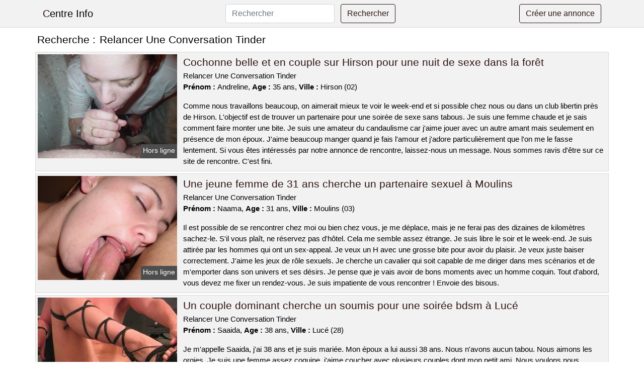

--- FILE ---
content_type: text/html; charset=UTF-8
request_url: https://www.centre-info.com/relancer-une-conversation-tinder
body_size: 6567
content:
<!doctype html>
<html lang="fr">
<head>
    <meta charset="utf-8">
    <meta name="viewport" content="width=device-width, initial-scale=1, shrink-to-fit=no">
    
    <link rel="preconnect" href="https://cdn.centre-info.com" crossorigin>
    <link rel="dns-prefetch" href="https://cdn.centre-info.com">
    
    <link rel="preconnect" href="https://stackpath.bootstrapcdn.com">
    <link rel="preload" as="style"  href="https://stackpath.bootstrapcdn.com/bootstrap/4.5.2/css/bootstrap.min.css">
    <link rel="preload" as="script" href="/js/jquery-3.5.1.min.js">
	<link rel="preload" href="https://cdn.centre-info.com/j/1/14110.jpg" as="image">
    
    <link rel="stylesheet" href="https://stackpath.bootstrapcdn.com/bootstrap/4.5.2/css/bootstrap.min.css" crossorigin="anonymous">
	
	<link rel="icon" href="/favicon.ico" />
	
	<meta name="csrf-token" content="AQY7W3rD9BESxNxJdtH6aqWLKk2KuRudaAQgN0S0">
	
	<title>Relancer Une Conversation Tinder</title>
	<meta name="description" content="Cochonne belle et en couple sur Hirson pour une nuit de sexe dans la forêt. Une jeune femme de 31 ans cherche un partenaire sexuel à Moulins. Un couple dominant cherche un soumis pour une soirée bdsm à Lucé. " />
	<link rel="canonical" href="https://www.centre-info.com/relancer-une-conversation-tinder" />
	
			
    <style>
    body{background-color:#ffffff;color: #000000;font-size: 15px;padding-bottom: 50px;}
    a, a:hover{color: #000000;}
    
    .navbar-brand:first-letter{color: #2f1313;}
    .navbar-brand{color: #000000 !important;}
    
    h1{font-size:1.3rem;}
    h2{font-size:1.3rem;}
    
    .title{display: flex;}
    .title span{
        font-size:1.3rem;font-weight: 500;line-height: 1.2;}
    }
    
    .c1{color: #2f1313;}
     a.c1, a.c1:hover{color: #2f1313;}
    .bg_light{background-color: #ffffff;}
    .bg_dark{background-color: #f2f2f2;}
    
    .border, .border-bottom{border-color: #d9d9d9 !important;}
    
    .navbar{background-color: #f2f2f2;}
    .navbar-toggler-icon{color: #000000;}
    
    .thumbnail {position: relative;padding-top: 56.25%;overflow: hidden;}
    .thumbnail img{position: absolute;top: 0;bottom: 0;left: 0;right: 0;}
    
    .searchs{font-size: 0;}
    .searchs li{display: inline-block; margin: 0 5px 5px 0;}
    .searchs a{display:block;line-height:32px;padding: 0 5px;font-size: 15px;;}
    
    .list-unstyled li{line-height:18px;}
    h3{font-size: 15px;font-weight: normal;display: inline;}
    
    .online {position: absolute;right: 4px;bottom: 4px;background: #2f1313;padding: 2px 4px 5px 4px;color: #ffffff;font-size:14px;}
    .outline {position: absolute;right: 4px;bottom: 4px;background: #4d4d4d;padding: 2px 4px 5px 4px;color: #ffffff;font-size:14px;}
    
    .btn-contact{position: absolute;top: 5px;right: 10px;background-color: #2f1313;border-color:#2f1313;}
    .btn-contact:hover, .btn-contact:active, .btn-contact:focus{
        background-color: #1d0c0c !important;
        border-color:#1d0c0c !important;
        box-shadow: unset !important;
    }
    
    .btn-submit{border-color:#2f1313;color:#2f1313;}
    .btn-submit:hover, .btn-submit:active, .btn-submit:focus{
        background-color: #1d0c0c !important;
        border-color:#1d0c0c !important;
        box-shadow: unset !important;color:#FFFFFF;
    }
    
    .form-control:focus{
        border-color:#2f1313;
        box-shadow:initial;
    }
    
        
    </style>
</head>

<body>

<nav class="navbar navbar-expand-lg navbar-light p-0 border-bottom">
	<div class="container p-1v d-flex">
		<a class="navbar-brand" href="/">Centre Info</a>
        <form class="form-inline my-2 my-lg-0 d-none d-md-block" method="post" action="https://www.centre-info.com/rechercher" >
        	<input type="hidden" name="_token" value="AQY7W3rD9BESxNxJdtH6aqWLKk2KuRudaAQgN0S0">          	<input class="form-control mr-sm-2" type="search" placeholder="Rechercher" aria-label="Rechercher" name="q" required >
          	<button class="btn btn-outline-primary my-2 my-sm-0 btn-submit" type="submit">Rechercher</button>
        </form>
		<a rel="nofollow" href="/inscription" class="btn btn-outline-primary my-2 btn-submit" >Créer une annonce</a>
	</div>
</nav>


<main>
	<div class="container" >
	
    	<div class="row">
    		<div class="col p-1 title">
	    		<span class="py-2 m-0 mr-2" >Recherche : </span>
	    		<h1 class="py-2 m-0" >Relancer Une Conversation Tinder</h1>
	    	</div>
	    </div>
	    
    	<div class="row">
    						<div class="row no-gutters border bg_dark mb-1">
	<div class="col-md-3 col-12 p-0">
		<div class="position-relative" >
    		<a rel="nofollow" href="https://www.centre-info.com/hirson-02/cochonne-belle-et-en-couple-sur-hirson-pour-une-nuit-de-sexe-dans-la-foret-650">
    			<img  class="rounded-0 w-100 p-1 h-auto" src="https://cdn.centre-info.com/j/1/14110.jpg" alt="Cochonne belle et en couple sur @city pour une nuit de sexe dans la forêt" width="640"  height="480" >
    		</a>
        	    			<span class="outline" >Hors ligne</span>
        	    	</div>
	</div>
	<div class="col-md-9 col-12 p-1 p-md-2">
		<h2 class="mb-1 mt-0">
			<a class="c1" rel="nofollow"  href="https://www.centre-info.com/hirson-02/cochonne-belle-et-en-couple-sur-hirson-pour-une-nuit-de-sexe-dans-la-foret-650" >Cochonne belle et en couple sur Hirson pour une nuit de sexe dans la forêt</a>
		</h2>
		<p>
							Relancer Une Conversation Tinder<br>
						<b>Prénom : </b>Andreline, 
			<b>Age : </b>35 ans,
			<b>Ville : </b>Hirson (02)
		</p>
		<p class=" mt-3 mb-0" >Comme nous travaillons beaucoup, on aimerait mieux te voir le week-end et si possible chez nous ou dans un club libertin près de Hirson. L'objectif est de trouver un partenaire pour une soirée de sexe sans tabous. Je suis une femme chaude et je sais comment faire monter une bite. Je suis une amateur du candaulisme car j'aime jouer avec un autre amant mais seulement en présence de mon époux. J'aime beaucoup manger quand je fais l'amour et j'adore particulièrement que l'on me le fasse lentement. Si vous êtes intéressés par notre annonce de rencontre, laissez-nous un message. Nous sommes ravis d'être sur ce site de rencontre. C'est fini.</p>
	</div>
</div>    						<div class="row no-gutters border bg_dark mb-1">
	<div class="col-md-3 col-12 p-0">
		<div class="position-relative" >
    		<a rel="nofollow" href="https://www.centre-info.com/moulins-03/une-jeune-femme-de-31-ans-cherche-un-partenaire-sexuel-a-moulins-643">
    			<img loading=&quot;lazy&quot; class="rounded-0 w-100 p-1 h-auto" src="https://cdn.centre-info.com/j/1/14547.jpg" alt="Une jeune femme de 31 ans cherche un partenaire sexuel à @city" width="1024"  height="768" >
    		</a>
        	    			<span class="outline" >Hors ligne</span>
        	    	</div>
	</div>
	<div class="col-md-9 col-12 p-1 p-md-2">
		<h2 class="mb-1 mt-0">
			<a class="c1" rel="nofollow"  href="https://www.centre-info.com/moulins-03/une-jeune-femme-de-31-ans-cherche-un-partenaire-sexuel-a-moulins-643" >Une jeune femme de 31 ans cherche un partenaire sexuel à Moulins</a>
		</h2>
		<p>
							Relancer Une Conversation Tinder<br>
						<b>Prénom : </b>Naama, 
			<b>Age : </b>31 ans,
			<b>Ville : </b>Moulins (03)
		</p>
		<p class=" mt-3 mb-0" >Il est possible de se rencontrer chez moi ou bien chez vous, je me déplace, mais je ne ferai pas des dizaines de kilomètres sachez-le. S'il vous plaît, ne réservez pas d'hôtel. Cela me semble assez étrange. Je suis libre le soir et le week-end. Je suis attirée par les hommes qui ont un sex-appeal. Je veux un H avec une grosse bite pour avoir du plaisir. Je veux juste baiser correctement. J'aime les jeux de rôle sexuels. Je cherche un cavalier qui soit capable de me diriger dans mes scénarios et de m'emporter dans son univers et ses désirs. Je pense que je vais avoir de bons moments avec un homme coquin. Tout d'abord, vous devez me fixer un rendez-vous. Je suis impatiente de vous rencontrer ! Envoie des bisous.</p>
	</div>
</div>    						<div class="row no-gutters border bg_dark mb-1">
	<div class="col-md-3 col-12 p-0">
		<div class="position-relative" >
    		<a rel="nofollow" href="https://www.centre-info.com/luce-28/un-couple-dominant-cherche-un-soumis-pour-une-soiree-bdsm-a-luce-648">
    			<img loading=&quot;lazy&quot; class="rounded-0 w-100 p-1 h-auto" src="https://cdn.centre-info.com/m/0/1133.jpg" alt="Un couple dominant cherche un soumis pour une soirée bdsm à @city" width="500"  height="345" >
    		</a>
        	    			<span class="online" >En ligne</span>
        	    	</div>
	</div>
	<div class="col-md-9 col-12 p-1 p-md-2">
		<h2 class="mb-1 mt-0">
			<a class="c1" rel="nofollow"  href="https://www.centre-info.com/luce-28/un-couple-dominant-cherche-un-soumis-pour-une-soiree-bdsm-a-luce-648" >Un couple dominant cherche un soumis pour une soirée bdsm à Lucé</a>
		</h2>
		<p>
							Relancer Une Conversation Tinder<br>
						<b>Prénom : </b>Saaida, 
			<b>Age : </b>38 ans,
			<b>Ville : </b>Lucé (28)
		</p>
		<p class=" mt-3 mb-0" >Je m'appelle Saaida, j'ai 38 ans et je suis mariée. Mon époux a lui aussi 38 ans. Nous n'avons aucun tabou. Nous aimons les orgies. Je suis une femme assez coquine, j'aime coucher avec plusieurs couples dont mon petit ami. Nous voulons nous retrouver et profiter du week-end ensemble. Nous pouvons vous donner un rendez-vous dans un lieu public si cela vous convient. J'aime les hommes avec beaucoup de muscles et qui font du sport, mais ce n'est qu'un souhait. Je veux quelqu'un qui soit audacieux et entreprenant, comme mon petit ami. Je veux gémir. Nous voulons des propositions pour cette rencontre sexuelle. J'espère vous voir sur Lucé ! Je vous embrasse affectueusement ! Nous nous reverrons bientôt.</p>
	</div>
</div>    						<div class="row no-gutters border bg_dark mb-1">
	<div class="col-md-3 col-12 p-0">
		<div class="position-relative" >
    		<a rel="nofollow" href="https://www.centre-info.com/sassenage-38/un-couple-cherchant-a-sadonner-au-libertinage-serait-interesse-par-les-sassenage-641">
    			<img loading=&quot;lazy&quot; class="rounded-0 w-100 p-1 h-auto" src="https://cdn.centre-info.com/j/0/5732.jpg" alt="Un couple cherchant à s&#039;adonner au libertinage serait intéressé par les @city" width="720"  height="544" >
    		</a>
        	    			<span class="outline" >Hors ligne</span>
        	    	</div>
	</div>
	<div class="col-md-9 col-12 p-1 p-md-2">
		<h2 class="mb-1 mt-0">
			<a class="c1" rel="nofollow"  href="https://www.centre-info.com/sassenage-38/un-couple-cherchant-a-sadonner-au-libertinage-serait-interesse-par-les-sassenage-641" >Un couple cherchant à s&#039;adonner au libertinage serait intéressé par les Sassenage</a>
		</h2>
		<p>
							Relancer Une Conversation Tinder<br>
						<b>Prénom : </b>Sylia, 
			<b>Age : </b>24 ans,
			<b>Ville : </b>Sassenage (38)
		</p>
		<p class=" mt-3 mb-0" >Nous sommes un couple âgé et je suis Sylia. Nous aimons les sites de rencontre libertins car nous pouvons y jouer entre couples. Nous aimons aller dans les clubs libertins de Sassenage pour rencontrer des couples différents. Je suis une femme qui aime les hommes, et je n'ai pas de tabous. Nous sommes disponibles le dimanche. Nous sommes disposés à nous déplacer chez vous, ou bien si vous le préférez on peut se voir chez nous. Si on passe une annonce coquine, c'est pour jouer avec un couple libertin lors d'une soirée de sexe sans limite. Je suis une femme chaude et capable de faire monter un pénis. Nous voulons savoir ce que vous pensez de cette soirée sexe. J'espère vous revoir sur Sassenage ! Envoie de gros bisous ! Au revoir.</p>
	</div>
</div>    						<div class="row no-gutters border bg_dark mb-1">
	<div class="col-md-3 col-12 p-0">
		<div class="position-relative" >
    		<a rel="nofollow" href="https://www.centre-info.com/montbrison-42/faites-une-annonce-sans-aucune-restriction-sur-montbrison-pour-ma-meuf-tres-salope-642">
    			<img loading=&quot;lazy&quot; class="rounded-0 w-100 p-1 h-auto" src="https://cdn.centre-info.com/j/1/15721.jpg" alt="Faites une annonce sans aucune restriction sur @city pour ma meuf très salope" width="1024"  height="768" >
    		</a>
        	    			<span class="online" >En ligne</span>
        	    	</div>
	</div>
	<div class="col-md-9 col-12 p-1 p-md-2">
		<h2 class="mb-1 mt-0">
			<a class="c1" rel="nofollow"  href="https://www.centre-info.com/montbrison-42/faites-une-annonce-sans-aucune-restriction-sur-montbrison-pour-ma-meuf-tres-salope-642" >Faites une annonce sans aucune restriction sur Montbrison pour ma meuf très salope</a>
		</h2>
		<p>
							Relancer Une Conversation Tinder<br>
						<b>Prénom : </b>Chirel, 
			<b>Age : </b>33 ans,
			<b>Ville : </b>Montbrison (42)
		</p>
		<p class=" mt-3 mb-0" >Nous avons une orientation sexuelle et/ou un intérêt pour le BDSM. J'adore être accrochée pendant que mon petit ami me regarde se faire lécher par toi et hurler de plaisir. Nous voulons un homme d'âge similaire pour ce plan sexuel. Je suis une femme qui aime jouer et je cherche un homme pour partager des moments agréables ensemble. Nous voulons vous voir vendredi soir, de préférence à notre domicile ou dans un club libertin proche de Montbrison. Nous allons donc lire vos messages pour cette nuit de sexe. Je souhaite vivement rencontrer sur Montbrison ! Je vous fais des bisous ! Nous nous reverrons bientôt.</p>
	</div>
</div>    						<div class="row no-gutters border bg_dark mb-1">
	<div class="col-md-3 col-12 p-0">
		<div class="position-relative" >
    		<a rel="nofollow" href="https://www.centre-info.com/lorient-56/un-couple-echangiste-est-a-la-recherche-dune-soiree-chaude-et-coquine-dans-un-club-libertin-649">
    			<img loading=&quot;lazy&quot; class="rounded-0 w-100 p-1 h-auto" src="https://cdn.centre-info.com/j/0/2709.jpg" alt="Un couple échangiste est à la recherche d&#039;une soirée chaude et coquine dans un club libertin" width="500"  height="333" >
    		</a>
        	    			<span class="online" >En ligne</span>
        	    	</div>
	</div>
	<div class="col-md-9 col-12 p-1 p-md-2">
		<h2 class="mb-1 mt-0">
			<a class="c1" rel="nofollow"  href="https://www.centre-info.com/lorient-56/un-couple-echangiste-est-a-la-recherche-dune-soiree-chaude-et-coquine-dans-un-club-libertin-649" >Un couple échangiste est à la recherche d&#039;une soirée chaude et coquine dans un club libertin</a>
		</h2>
		<p>
							Relancer Une Conversation Tinder<br>
						<b>Prénom : </b>Aleesha, 
			<b>Age : </b>23 ans,
			<b>Ville : </b>Lorient (56)
		</p>
		<p class=" mt-3 mb-0" >Nous pratiquons presque tout dans le sexe anal et tout ça toujours dans le respect et la propreté. Nous avons une préférence pour le bdsm soft avec un couple entraînée, mais nous acceptons toutes les formes de BDSM. Je ne cherche pas un partenaire avec des critères physiques particuliers, je veux juste quelqu'un qui soit bon au lit et qui puisse me satisfaire. Je veux voir mon compagnon être excité en me voyant avec un autre homme. Nous serons disponibles le samedi. Nous sommes d'accord pour venir chez vous ou nous retrouver à notre appartement. Je suis impatient de vous rencontrer bientôt. Salutations.</p>
	</div>
</div>    						<div class="row no-gutters border bg_dark mb-1">
	<div class="col-md-3 col-12 p-0">
		<div class="position-relative" >
    		<a rel="nofollow" href="https://www.centre-info.com/lambersart-59/une-dominatrice-perverse-de-44-ans-cherche-un-partenaire-bdsm-sur-lambersart-644">
    			<img loading=&quot;lazy&quot; class="rounded-0 w-100 p-1 h-auto" src="https://cdn.centre-info.com/m/3/39517.jpg" alt="Une dominatrice perverse de 44 ans cherche un partenaire BDSM sur @city" width="667"  height="800" >
    		</a>
        	    			<span class="outline" >Hors ligne</span>
        	    	</div>
	</div>
	<div class="col-md-9 col-12 p-1 p-md-2">
		<h2 class="mb-1 mt-0">
			<a class="c1" rel="nofollow"  href="https://www.centre-info.com/lambersart-59/une-dominatrice-perverse-de-44-ans-cherche-un-partenaire-bdsm-sur-lambersart-644" >Une dominatrice perverse de 44 ans cherche un partenaire BDSM sur Lambersart</a>
		</h2>
		<p>
							Relancer Une Conversation Tinder<br>
						<b>Prénom : </b>Chryslaine, 
			<b>Age : </b>44 ans,
			<b>Ville : </b>Lambersart (59)
		</p>
		<p class=" mt-3 mb-0" >Je cherche un homme avec qui je pourrais avoir une relation sexuelle sans engagement, car j'aime faire des choses coquines et libertines avec quelqu'un que je ne connais pas. Je cherche quelqu'un qui soit expérimenté pour m'aider à apprendre de nouvelles choses. Je cherche un homme avec une grosse bite. Je cherche quelqu'un de disponible pour réaliser mes fantasmes sans rien s'interdire. Je suis disponible pour vous rencontrer en soirée, généralement vers la fin de la nuit. Nous pouvons nous retrouver dans les environs de Lambersart. Pour terminer, je voudrais lire vos messages. Je suis impatient de vous rencontrer. Je suis certaine que nous allons bien nous amuser pendant ce plan cul. Je m'en vais ! Je t'embrasse fort.</p>
	</div>
</div>    						<div class="row no-gutters border bg_dark mb-1">
	<div class="col-md-3 col-12 p-0">
		<div class="position-relative" >
    		<a rel="nofollow" href="https://www.centre-info.com/vesoul-70/ma-meuf-de-trente-neuf-ans-est-accroc-au-candaulisme-et-je-cherche-un-partenaire-pour-satisfaire-ses-desirs-si-vous-etes-interesse-contactez-moi-sur-vesoul-647">
    			<img loading=&quot;lazy&quot; class="rounded-0 w-100 p-1 h-auto" src="https://cdn.centre-info.com/m/1/11285.jpg" alt="Ma meuf de trente-neuf ans est accroc au candaulisme et je cherche un partenaire pour satisfaire ses désirs. Si vous êtes intéressé, contactez-moi sur @city" width="312"  height="800" >
    		</a>
        	    			<span class="online" >En ligne</span>
        	    	</div>
	</div>
	<div class="col-md-9 col-12 p-1 p-md-2">
		<h2 class="mb-1 mt-0">
			<a class="c1" rel="nofollow"  href="https://www.centre-info.com/vesoul-70/ma-meuf-de-trente-neuf-ans-est-accroc-au-candaulisme-et-je-cherche-un-partenaire-pour-satisfaire-ses-desirs-si-vous-etes-interesse-contactez-moi-sur-vesoul-647" >Ma meuf de trente-neuf ans est accroc au candaulisme et je cherche un partenaire pour satisfaire ses désirs. Si vous êtes intéressé, contactez-moi sur Vesoul</a>
		</h2>
		<p>
							Relancer Une Conversation Tinder<br>
						<b>Prénom : </b>Kima, 
			<b>Age : </b>39 ans,
			<b>Ville : </b>Vesoul (70)
		</p>
		<p class=" mt-3 mb-0" >Nous voulons simplement prendre du plaisir en votre compagnie. Nous aimons les soirées libertines car elles nous permettent de rencontrer de nouveaux coquins. Nous faisons des choses sexuelles différentes. Nous aimons le sexe à plusieurs et en particulier l'espionnage. En effet, les parties de jambes en l'air dans un parc est un loisir que nous adorons. Vous pouvez nous voir en fin de semaine. Nous serions ravis de vous inviter pour un rencard à l'endroit de votre choix. Nous voulons savoir ce que vous pensez de cette nuit chaude. Je vous souhaite une bonne continuation sur Vesoul ! Je t'embrasse ! C'est fini.</p>
	</div>
</div>    						<div class="row no-gutters border bg_dark mb-1">
	<div class="col-md-3 col-12 p-0">
		<div class="position-relative" >
    		<a rel="nofollow" href="https://www.centre-info.com/dammarie-les-lys-77/un-beau-couple-libertin-est-pret-a-baiser-dans-la-ville-645">
    			<img loading=&quot;lazy&quot; class="rounded-0 w-100 p-1 h-auto" src="https://cdn.centre-info.com/j/2/26751.jpg" alt="Un beau couple libertin est prêt à baiser dans la ville" width="535"  height="677" >
    		</a>
        	    			<span class="outline" >Hors ligne</span>
        	    	</div>
	</div>
	<div class="col-md-9 col-12 p-1 p-md-2">
		<h2 class="mb-1 mt-0">
			<a class="c1" rel="nofollow"  href="https://www.centre-info.com/dammarie-les-lys-77/un-beau-couple-libertin-est-pret-a-baiser-dans-la-ville-645" >Un beau couple libertin est prêt à baiser dans la ville</a>
		</h2>
		<p>
							Relancer Une Conversation Tinder<br>
						<b>Prénom : </b>Anasthasie, 
			<b>Age : </b>35 ans,
			<b>Ville : </b>Dammarie-les-Lys (77)
		</p>
		<p class=" mt-3 mb-0" >Je suis une femme élégante de 35 ans, mariée et mon nom est Anasthasie. Je suis nouvelle dans la région, je cherche à m'amuser et être libertine. Je ne pense pas avoir de critères physiques particuliers car je cherche juste un plan candaulisme. Cependant, je veux qu'il s'agisse d'un vrai mec qui soit à la hauteur et que mon homme puisse voir un autre mec me faire jouir. Nous aimons les jeux qui mettent du piment dans notre relation et nous permettent de découvrir de nouvelles choses. Nous essayons de nouvelles choses coquines quelques fois, ces jours-ci c'est le bdsm. Nous voulons vous rencontrer chez nous, et ce serait mieux en semaine si cela vous va. Je vous attends bientôt. Au revoir.</p>
	</div>
</div>    						<div class="row no-gutters border bg_dark mb-1">
	<div class="col-md-3 col-12 p-0">
		<div class="position-relative" >
    		<a rel="nofollow" href="https://www.centre-info.com/crosne-91/une-jeune-femme-qui-a-envie-de-sexe-attend-une-rencontre-excitante-sur-crosne-646">
    			<img loading=&quot;lazy&quot; class="rounded-0 w-100 p-1 h-auto" src="https://cdn.centre-info.com/j/0/5122.jpg" alt="Une jeune femme qui a envie de sexe attend une rencontre excitante sur @city" width="800"  height="572" >
    		</a>
        	    			<span class="outline" >Hors ligne</span>
        	    	</div>
	</div>
	<div class="col-md-9 col-12 p-1 p-md-2">
		<h2 class="mb-1 mt-0">
			<a class="c1" rel="nofollow"  href="https://www.centre-info.com/crosne-91/une-jeune-femme-qui-a-envie-de-sexe-attend-une-rencontre-excitante-sur-crosne-646" >Une jeune femme qui a envie de sexe attend une rencontre excitante sur Crosne</a>
		</h2>
		<p>
							Relancer Une Conversation Tinder<br>
						<b>Prénom : </b>Chaida, 
			<b>Age : </b>26 ans,
			<b>Ville : </b>Crosne (91)
		</p>
		<p class=" mt-3 mb-0" >Je veux quelqu'un de bien expérimenté pour m'apprendre les bonnes manières dans le libertinage. Je veux que tu me prennes comme ton jouet et que tu t'amuses avec moi pour atteindre une extrême satisfaction. Je suis libre tous les week-ends. Vous pouvez choisir l'endroit de la ville où vous voulez aller. Je suis une femme qui aime sucer pour te faire bander. Je ne dis pas non quand il faut tenter des choses hors normes comme la double pénétration. Je vous laisse en espérant découvrir vos commentaires pour satisfaire mes envies les plus coquines et secrètes. Je ne veux rien d'autre, donc si vous ne pouvez pas satisfaire mes envies, partez. Fais moi savoir ! Je vous embrasse et je vous souhaite une excellente journée!</p>
	</div>
</div>    		    	</div>
    	
    	    	
    	<div class="row">
    		<div class="col p-0">
            	<ul class="list-unstyled searchs" >
                	                		<li><a class="border bg_dark" href="https://www.centre-info.com/trouver-une-pute-a-saint-etienne-sur-chalaronne">Trouver Une Pute À Saint-étienne-sur-chalaronne</a></li>
                	                		<li><a class="border bg_dark" href="https://www.centre-info.com/trouver-une-pute-a-mirebeau">Trouver Une Pute À Mirebeau</a></li>
                	                		<li><a class="border bg_dark" href="https://www.centre-info.com/1er-rdv">1er Rdv</a></li>
                	                		<li><a class="border bg_dark" href="https://www.centre-info.com/rencontre-femme-celibataire-france">Rencontre Femme Célibataire France</a></li>
                	                		<li><a class="border bg_dark" href="https://www.centre-info.com/test-est-il-amoureux-de-moi-en-secret">Test Est Il Amoureux De Moi En Secret</a></li>
                	                		<li><a class="border bg_dark" href="https://www.centre-info.com/un-site-de-rencontre">Un Site De Rencontre</a></li>
                	                		<li><a class="border bg_dark" href="https://www.centre-info.com/site-de-rncontre-gratuit">Site De Rncontre Gratuit</a></li>
                	                		<li><a class="border bg_dark" href="https://www.centre-info.com/tchat-rencontre-gratuite">Tchat Rencontre Gratuite</a></li>
                	                		<li><a class="border bg_dark" href="https://www.centre-info.com/numero-des-femmes-celibataires">Numéro Des Femmes Célibataires</a></li>
                	                		<li><a class="border bg_dark" href="https://www.centre-info.com/comment-exciter-un-homme">Comment Exciter Un Homme</a></li>
                	                		<li><a class="border bg_dark" href="https://www.centre-info.com/relancer-une-conversation-tinder">Relancer Une Conversation Tinder</a></li>
                	                		<li><a class="border bg_dark" href="https://www.centre-info.com/trouver-une-pute-a-saint-manvieu-norrey">Trouver Une Pute À Saint-manvieu-norrey</a></li>
                	                		<li><a class="border bg_dark" href="https://www.centre-info.com/l-amour-entre-femmes-comment-faire">L Amour Entre Femmes Comment Faire</a></li>
                	                		<li><a class="border bg_dark" href="https://www.centre-info.com/video-lesbienne-fr">Video Lesbienne Fr</a></li>
                	                		<li><a class="border bg_dark" href="https://www.centre-info.com/rencontres-hautes-alpes">Rencontres Hautes Alpes</a></li>
                	                		<li><a class="border bg_dark" href="https://www.centre-info.com/amoureux-com-by-meetic">Amoureux Com By Meetic</a></li>
                	                		<li><a class="border bg_dark" href="https://www.centre-info.com/trouver-une-pute-a-sault">Trouver Une Pute À Sault</a></li>
                	                		<li><a class="border bg_dark" href="https://www.centre-info.com/attirance-homme-femme-regard">Attirance Homme Femme Regard</a></li>
                	                		<li><a class="border bg_dark" href="https://www.centre-info.com/rapprochement-physique-homme-femme">Rapprochement Physique Homme Femme</a></li>
                	                		<li><a class="border bg_dark" href="https://www.centre-info.com/application-rencontre-femme-premier-pas">Application Rencontre Femme Premier Pas</a></li>
                	                	
                	            	</ul>
            </div>
    	</div>
    	
    </div>
</main>



<script src="/js/jquery-3.5.1.min.js" ></script>
<script type="text/javascript">
    $.ajaxSetup({
        headers: {
            'X-CSRF-TOKEN': $('meta[name="csrf-token"]').attr('content')
        }
    });

    function aVisitor()
    {
    	$.post( "/a-visitor" );
    }

    $( document ).ready(function() {
    	aVisitor();
    });
</script>
    
<script defer src="https://static.cloudflareinsights.com/beacon.min.js/vcd15cbe7772f49c399c6a5babf22c1241717689176015" integrity="sha512-ZpsOmlRQV6y907TI0dKBHq9Md29nnaEIPlkf84rnaERnq6zvWvPUqr2ft8M1aS28oN72PdrCzSjY4U6VaAw1EQ==" data-cf-beacon='{"version":"2024.11.0","token":"76a2aed7e4844d9ca214643d2717a1ce","r":1,"server_timing":{"name":{"cfCacheStatus":true,"cfEdge":true,"cfExtPri":true,"cfL4":true,"cfOrigin":true,"cfSpeedBrain":true},"location_startswith":null}}' crossorigin="anonymous"></script>
</body>
</html>